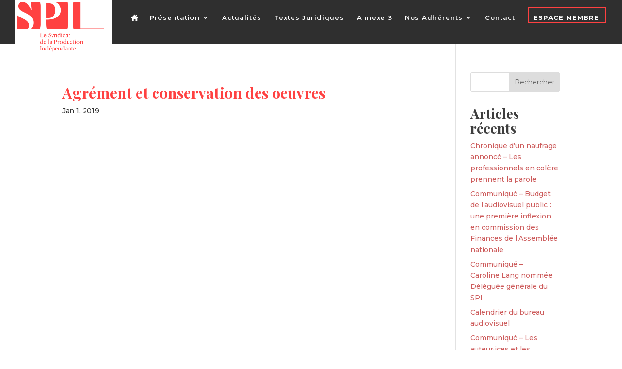

--- FILE ---
content_type: text/html; charset=utf-8
request_url: https://www.google.com/recaptcha/api2/anchor?ar=1&k=6LeRwvwUAAAAALq4phAhnCGS2OqKR2O7SyQp6Y4i&co=aHR0cHM6Ly9sZXNwaS5vcmc6NDQz&hl=en&v=N67nZn4AqZkNcbeMu4prBgzg&size=invisible&anchor-ms=20000&execute-ms=30000&cb=xptprbpmrqiq
body_size: 48578
content:
<!DOCTYPE HTML><html dir="ltr" lang="en"><head><meta http-equiv="Content-Type" content="text/html; charset=UTF-8">
<meta http-equiv="X-UA-Compatible" content="IE=edge">
<title>reCAPTCHA</title>
<style type="text/css">
/* cyrillic-ext */
@font-face {
  font-family: 'Roboto';
  font-style: normal;
  font-weight: 400;
  font-stretch: 100%;
  src: url(//fonts.gstatic.com/s/roboto/v48/KFO7CnqEu92Fr1ME7kSn66aGLdTylUAMa3GUBHMdazTgWw.woff2) format('woff2');
  unicode-range: U+0460-052F, U+1C80-1C8A, U+20B4, U+2DE0-2DFF, U+A640-A69F, U+FE2E-FE2F;
}
/* cyrillic */
@font-face {
  font-family: 'Roboto';
  font-style: normal;
  font-weight: 400;
  font-stretch: 100%;
  src: url(//fonts.gstatic.com/s/roboto/v48/KFO7CnqEu92Fr1ME7kSn66aGLdTylUAMa3iUBHMdazTgWw.woff2) format('woff2');
  unicode-range: U+0301, U+0400-045F, U+0490-0491, U+04B0-04B1, U+2116;
}
/* greek-ext */
@font-face {
  font-family: 'Roboto';
  font-style: normal;
  font-weight: 400;
  font-stretch: 100%;
  src: url(//fonts.gstatic.com/s/roboto/v48/KFO7CnqEu92Fr1ME7kSn66aGLdTylUAMa3CUBHMdazTgWw.woff2) format('woff2');
  unicode-range: U+1F00-1FFF;
}
/* greek */
@font-face {
  font-family: 'Roboto';
  font-style: normal;
  font-weight: 400;
  font-stretch: 100%;
  src: url(//fonts.gstatic.com/s/roboto/v48/KFO7CnqEu92Fr1ME7kSn66aGLdTylUAMa3-UBHMdazTgWw.woff2) format('woff2');
  unicode-range: U+0370-0377, U+037A-037F, U+0384-038A, U+038C, U+038E-03A1, U+03A3-03FF;
}
/* math */
@font-face {
  font-family: 'Roboto';
  font-style: normal;
  font-weight: 400;
  font-stretch: 100%;
  src: url(//fonts.gstatic.com/s/roboto/v48/KFO7CnqEu92Fr1ME7kSn66aGLdTylUAMawCUBHMdazTgWw.woff2) format('woff2');
  unicode-range: U+0302-0303, U+0305, U+0307-0308, U+0310, U+0312, U+0315, U+031A, U+0326-0327, U+032C, U+032F-0330, U+0332-0333, U+0338, U+033A, U+0346, U+034D, U+0391-03A1, U+03A3-03A9, U+03B1-03C9, U+03D1, U+03D5-03D6, U+03F0-03F1, U+03F4-03F5, U+2016-2017, U+2034-2038, U+203C, U+2040, U+2043, U+2047, U+2050, U+2057, U+205F, U+2070-2071, U+2074-208E, U+2090-209C, U+20D0-20DC, U+20E1, U+20E5-20EF, U+2100-2112, U+2114-2115, U+2117-2121, U+2123-214F, U+2190, U+2192, U+2194-21AE, U+21B0-21E5, U+21F1-21F2, U+21F4-2211, U+2213-2214, U+2216-22FF, U+2308-230B, U+2310, U+2319, U+231C-2321, U+2336-237A, U+237C, U+2395, U+239B-23B7, U+23D0, U+23DC-23E1, U+2474-2475, U+25AF, U+25B3, U+25B7, U+25BD, U+25C1, U+25CA, U+25CC, U+25FB, U+266D-266F, U+27C0-27FF, U+2900-2AFF, U+2B0E-2B11, U+2B30-2B4C, U+2BFE, U+3030, U+FF5B, U+FF5D, U+1D400-1D7FF, U+1EE00-1EEFF;
}
/* symbols */
@font-face {
  font-family: 'Roboto';
  font-style: normal;
  font-weight: 400;
  font-stretch: 100%;
  src: url(//fonts.gstatic.com/s/roboto/v48/KFO7CnqEu92Fr1ME7kSn66aGLdTylUAMaxKUBHMdazTgWw.woff2) format('woff2');
  unicode-range: U+0001-000C, U+000E-001F, U+007F-009F, U+20DD-20E0, U+20E2-20E4, U+2150-218F, U+2190, U+2192, U+2194-2199, U+21AF, U+21E6-21F0, U+21F3, U+2218-2219, U+2299, U+22C4-22C6, U+2300-243F, U+2440-244A, U+2460-24FF, U+25A0-27BF, U+2800-28FF, U+2921-2922, U+2981, U+29BF, U+29EB, U+2B00-2BFF, U+4DC0-4DFF, U+FFF9-FFFB, U+10140-1018E, U+10190-1019C, U+101A0, U+101D0-101FD, U+102E0-102FB, U+10E60-10E7E, U+1D2C0-1D2D3, U+1D2E0-1D37F, U+1F000-1F0FF, U+1F100-1F1AD, U+1F1E6-1F1FF, U+1F30D-1F30F, U+1F315, U+1F31C, U+1F31E, U+1F320-1F32C, U+1F336, U+1F378, U+1F37D, U+1F382, U+1F393-1F39F, U+1F3A7-1F3A8, U+1F3AC-1F3AF, U+1F3C2, U+1F3C4-1F3C6, U+1F3CA-1F3CE, U+1F3D4-1F3E0, U+1F3ED, U+1F3F1-1F3F3, U+1F3F5-1F3F7, U+1F408, U+1F415, U+1F41F, U+1F426, U+1F43F, U+1F441-1F442, U+1F444, U+1F446-1F449, U+1F44C-1F44E, U+1F453, U+1F46A, U+1F47D, U+1F4A3, U+1F4B0, U+1F4B3, U+1F4B9, U+1F4BB, U+1F4BF, U+1F4C8-1F4CB, U+1F4D6, U+1F4DA, U+1F4DF, U+1F4E3-1F4E6, U+1F4EA-1F4ED, U+1F4F7, U+1F4F9-1F4FB, U+1F4FD-1F4FE, U+1F503, U+1F507-1F50B, U+1F50D, U+1F512-1F513, U+1F53E-1F54A, U+1F54F-1F5FA, U+1F610, U+1F650-1F67F, U+1F687, U+1F68D, U+1F691, U+1F694, U+1F698, U+1F6AD, U+1F6B2, U+1F6B9-1F6BA, U+1F6BC, U+1F6C6-1F6CF, U+1F6D3-1F6D7, U+1F6E0-1F6EA, U+1F6F0-1F6F3, U+1F6F7-1F6FC, U+1F700-1F7FF, U+1F800-1F80B, U+1F810-1F847, U+1F850-1F859, U+1F860-1F887, U+1F890-1F8AD, U+1F8B0-1F8BB, U+1F8C0-1F8C1, U+1F900-1F90B, U+1F93B, U+1F946, U+1F984, U+1F996, U+1F9E9, U+1FA00-1FA6F, U+1FA70-1FA7C, U+1FA80-1FA89, U+1FA8F-1FAC6, U+1FACE-1FADC, U+1FADF-1FAE9, U+1FAF0-1FAF8, U+1FB00-1FBFF;
}
/* vietnamese */
@font-face {
  font-family: 'Roboto';
  font-style: normal;
  font-weight: 400;
  font-stretch: 100%;
  src: url(//fonts.gstatic.com/s/roboto/v48/KFO7CnqEu92Fr1ME7kSn66aGLdTylUAMa3OUBHMdazTgWw.woff2) format('woff2');
  unicode-range: U+0102-0103, U+0110-0111, U+0128-0129, U+0168-0169, U+01A0-01A1, U+01AF-01B0, U+0300-0301, U+0303-0304, U+0308-0309, U+0323, U+0329, U+1EA0-1EF9, U+20AB;
}
/* latin-ext */
@font-face {
  font-family: 'Roboto';
  font-style: normal;
  font-weight: 400;
  font-stretch: 100%;
  src: url(//fonts.gstatic.com/s/roboto/v48/KFO7CnqEu92Fr1ME7kSn66aGLdTylUAMa3KUBHMdazTgWw.woff2) format('woff2');
  unicode-range: U+0100-02BA, U+02BD-02C5, U+02C7-02CC, U+02CE-02D7, U+02DD-02FF, U+0304, U+0308, U+0329, U+1D00-1DBF, U+1E00-1E9F, U+1EF2-1EFF, U+2020, U+20A0-20AB, U+20AD-20C0, U+2113, U+2C60-2C7F, U+A720-A7FF;
}
/* latin */
@font-face {
  font-family: 'Roboto';
  font-style: normal;
  font-weight: 400;
  font-stretch: 100%;
  src: url(//fonts.gstatic.com/s/roboto/v48/KFO7CnqEu92Fr1ME7kSn66aGLdTylUAMa3yUBHMdazQ.woff2) format('woff2');
  unicode-range: U+0000-00FF, U+0131, U+0152-0153, U+02BB-02BC, U+02C6, U+02DA, U+02DC, U+0304, U+0308, U+0329, U+2000-206F, U+20AC, U+2122, U+2191, U+2193, U+2212, U+2215, U+FEFF, U+FFFD;
}
/* cyrillic-ext */
@font-face {
  font-family: 'Roboto';
  font-style: normal;
  font-weight: 500;
  font-stretch: 100%;
  src: url(//fonts.gstatic.com/s/roboto/v48/KFO7CnqEu92Fr1ME7kSn66aGLdTylUAMa3GUBHMdazTgWw.woff2) format('woff2');
  unicode-range: U+0460-052F, U+1C80-1C8A, U+20B4, U+2DE0-2DFF, U+A640-A69F, U+FE2E-FE2F;
}
/* cyrillic */
@font-face {
  font-family: 'Roboto';
  font-style: normal;
  font-weight: 500;
  font-stretch: 100%;
  src: url(//fonts.gstatic.com/s/roboto/v48/KFO7CnqEu92Fr1ME7kSn66aGLdTylUAMa3iUBHMdazTgWw.woff2) format('woff2');
  unicode-range: U+0301, U+0400-045F, U+0490-0491, U+04B0-04B1, U+2116;
}
/* greek-ext */
@font-face {
  font-family: 'Roboto';
  font-style: normal;
  font-weight: 500;
  font-stretch: 100%;
  src: url(//fonts.gstatic.com/s/roboto/v48/KFO7CnqEu92Fr1ME7kSn66aGLdTylUAMa3CUBHMdazTgWw.woff2) format('woff2');
  unicode-range: U+1F00-1FFF;
}
/* greek */
@font-face {
  font-family: 'Roboto';
  font-style: normal;
  font-weight: 500;
  font-stretch: 100%;
  src: url(//fonts.gstatic.com/s/roboto/v48/KFO7CnqEu92Fr1ME7kSn66aGLdTylUAMa3-UBHMdazTgWw.woff2) format('woff2');
  unicode-range: U+0370-0377, U+037A-037F, U+0384-038A, U+038C, U+038E-03A1, U+03A3-03FF;
}
/* math */
@font-face {
  font-family: 'Roboto';
  font-style: normal;
  font-weight: 500;
  font-stretch: 100%;
  src: url(//fonts.gstatic.com/s/roboto/v48/KFO7CnqEu92Fr1ME7kSn66aGLdTylUAMawCUBHMdazTgWw.woff2) format('woff2');
  unicode-range: U+0302-0303, U+0305, U+0307-0308, U+0310, U+0312, U+0315, U+031A, U+0326-0327, U+032C, U+032F-0330, U+0332-0333, U+0338, U+033A, U+0346, U+034D, U+0391-03A1, U+03A3-03A9, U+03B1-03C9, U+03D1, U+03D5-03D6, U+03F0-03F1, U+03F4-03F5, U+2016-2017, U+2034-2038, U+203C, U+2040, U+2043, U+2047, U+2050, U+2057, U+205F, U+2070-2071, U+2074-208E, U+2090-209C, U+20D0-20DC, U+20E1, U+20E5-20EF, U+2100-2112, U+2114-2115, U+2117-2121, U+2123-214F, U+2190, U+2192, U+2194-21AE, U+21B0-21E5, U+21F1-21F2, U+21F4-2211, U+2213-2214, U+2216-22FF, U+2308-230B, U+2310, U+2319, U+231C-2321, U+2336-237A, U+237C, U+2395, U+239B-23B7, U+23D0, U+23DC-23E1, U+2474-2475, U+25AF, U+25B3, U+25B7, U+25BD, U+25C1, U+25CA, U+25CC, U+25FB, U+266D-266F, U+27C0-27FF, U+2900-2AFF, U+2B0E-2B11, U+2B30-2B4C, U+2BFE, U+3030, U+FF5B, U+FF5D, U+1D400-1D7FF, U+1EE00-1EEFF;
}
/* symbols */
@font-face {
  font-family: 'Roboto';
  font-style: normal;
  font-weight: 500;
  font-stretch: 100%;
  src: url(//fonts.gstatic.com/s/roboto/v48/KFO7CnqEu92Fr1ME7kSn66aGLdTylUAMaxKUBHMdazTgWw.woff2) format('woff2');
  unicode-range: U+0001-000C, U+000E-001F, U+007F-009F, U+20DD-20E0, U+20E2-20E4, U+2150-218F, U+2190, U+2192, U+2194-2199, U+21AF, U+21E6-21F0, U+21F3, U+2218-2219, U+2299, U+22C4-22C6, U+2300-243F, U+2440-244A, U+2460-24FF, U+25A0-27BF, U+2800-28FF, U+2921-2922, U+2981, U+29BF, U+29EB, U+2B00-2BFF, U+4DC0-4DFF, U+FFF9-FFFB, U+10140-1018E, U+10190-1019C, U+101A0, U+101D0-101FD, U+102E0-102FB, U+10E60-10E7E, U+1D2C0-1D2D3, U+1D2E0-1D37F, U+1F000-1F0FF, U+1F100-1F1AD, U+1F1E6-1F1FF, U+1F30D-1F30F, U+1F315, U+1F31C, U+1F31E, U+1F320-1F32C, U+1F336, U+1F378, U+1F37D, U+1F382, U+1F393-1F39F, U+1F3A7-1F3A8, U+1F3AC-1F3AF, U+1F3C2, U+1F3C4-1F3C6, U+1F3CA-1F3CE, U+1F3D4-1F3E0, U+1F3ED, U+1F3F1-1F3F3, U+1F3F5-1F3F7, U+1F408, U+1F415, U+1F41F, U+1F426, U+1F43F, U+1F441-1F442, U+1F444, U+1F446-1F449, U+1F44C-1F44E, U+1F453, U+1F46A, U+1F47D, U+1F4A3, U+1F4B0, U+1F4B3, U+1F4B9, U+1F4BB, U+1F4BF, U+1F4C8-1F4CB, U+1F4D6, U+1F4DA, U+1F4DF, U+1F4E3-1F4E6, U+1F4EA-1F4ED, U+1F4F7, U+1F4F9-1F4FB, U+1F4FD-1F4FE, U+1F503, U+1F507-1F50B, U+1F50D, U+1F512-1F513, U+1F53E-1F54A, U+1F54F-1F5FA, U+1F610, U+1F650-1F67F, U+1F687, U+1F68D, U+1F691, U+1F694, U+1F698, U+1F6AD, U+1F6B2, U+1F6B9-1F6BA, U+1F6BC, U+1F6C6-1F6CF, U+1F6D3-1F6D7, U+1F6E0-1F6EA, U+1F6F0-1F6F3, U+1F6F7-1F6FC, U+1F700-1F7FF, U+1F800-1F80B, U+1F810-1F847, U+1F850-1F859, U+1F860-1F887, U+1F890-1F8AD, U+1F8B0-1F8BB, U+1F8C0-1F8C1, U+1F900-1F90B, U+1F93B, U+1F946, U+1F984, U+1F996, U+1F9E9, U+1FA00-1FA6F, U+1FA70-1FA7C, U+1FA80-1FA89, U+1FA8F-1FAC6, U+1FACE-1FADC, U+1FADF-1FAE9, U+1FAF0-1FAF8, U+1FB00-1FBFF;
}
/* vietnamese */
@font-face {
  font-family: 'Roboto';
  font-style: normal;
  font-weight: 500;
  font-stretch: 100%;
  src: url(//fonts.gstatic.com/s/roboto/v48/KFO7CnqEu92Fr1ME7kSn66aGLdTylUAMa3OUBHMdazTgWw.woff2) format('woff2');
  unicode-range: U+0102-0103, U+0110-0111, U+0128-0129, U+0168-0169, U+01A0-01A1, U+01AF-01B0, U+0300-0301, U+0303-0304, U+0308-0309, U+0323, U+0329, U+1EA0-1EF9, U+20AB;
}
/* latin-ext */
@font-face {
  font-family: 'Roboto';
  font-style: normal;
  font-weight: 500;
  font-stretch: 100%;
  src: url(//fonts.gstatic.com/s/roboto/v48/KFO7CnqEu92Fr1ME7kSn66aGLdTylUAMa3KUBHMdazTgWw.woff2) format('woff2');
  unicode-range: U+0100-02BA, U+02BD-02C5, U+02C7-02CC, U+02CE-02D7, U+02DD-02FF, U+0304, U+0308, U+0329, U+1D00-1DBF, U+1E00-1E9F, U+1EF2-1EFF, U+2020, U+20A0-20AB, U+20AD-20C0, U+2113, U+2C60-2C7F, U+A720-A7FF;
}
/* latin */
@font-face {
  font-family: 'Roboto';
  font-style: normal;
  font-weight: 500;
  font-stretch: 100%;
  src: url(//fonts.gstatic.com/s/roboto/v48/KFO7CnqEu92Fr1ME7kSn66aGLdTylUAMa3yUBHMdazQ.woff2) format('woff2');
  unicode-range: U+0000-00FF, U+0131, U+0152-0153, U+02BB-02BC, U+02C6, U+02DA, U+02DC, U+0304, U+0308, U+0329, U+2000-206F, U+20AC, U+2122, U+2191, U+2193, U+2212, U+2215, U+FEFF, U+FFFD;
}
/* cyrillic-ext */
@font-face {
  font-family: 'Roboto';
  font-style: normal;
  font-weight: 900;
  font-stretch: 100%;
  src: url(//fonts.gstatic.com/s/roboto/v48/KFO7CnqEu92Fr1ME7kSn66aGLdTylUAMa3GUBHMdazTgWw.woff2) format('woff2');
  unicode-range: U+0460-052F, U+1C80-1C8A, U+20B4, U+2DE0-2DFF, U+A640-A69F, U+FE2E-FE2F;
}
/* cyrillic */
@font-face {
  font-family: 'Roboto';
  font-style: normal;
  font-weight: 900;
  font-stretch: 100%;
  src: url(//fonts.gstatic.com/s/roboto/v48/KFO7CnqEu92Fr1ME7kSn66aGLdTylUAMa3iUBHMdazTgWw.woff2) format('woff2');
  unicode-range: U+0301, U+0400-045F, U+0490-0491, U+04B0-04B1, U+2116;
}
/* greek-ext */
@font-face {
  font-family: 'Roboto';
  font-style: normal;
  font-weight: 900;
  font-stretch: 100%;
  src: url(//fonts.gstatic.com/s/roboto/v48/KFO7CnqEu92Fr1ME7kSn66aGLdTylUAMa3CUBHMdazTgWw.woff2) format('woff2');
  unicode-range: U+1F00-1FFF;
}
/* greek */
@font-face {
  font-family: 'Roboto';
  font-style: normal;
  font-weight: 900;
  font-stretch: 100%;
  src: url(//fonts.gstatic.com/s/roboto/v48/KFO7CnqEu92Fr1ME7kSn66aGLdTylUAMa3-UBHMdazTgWw.woff2) format('woff2');
  unicode-range: U+0370-0377, U+037A-037F, U+0384-038A, U+038C, U+038E-03A1, U+03A3-03FF;
}
/* math */
@font-face {
  font-family: 'Roboto';
  font-style: normal;
  font-weight: 900;
  font-stretch: 100%;
  src: url(//fonts.gstatic.com/s/roboto/v48/KFO7CnqEu92Fr1ME7kSn66aGLdTylUAMawCUBHMdazTgWw.woff2) format('woff2');
  unicode-range: U+0302-0303, U+0305, U+0307-0308, U+0310, U+0312, U+0315, U+031A, U+0326-0327, U+032C, U+032F-0330, U+0332-0333, U+0338, U+033A, U+0346, U+034D, U+0391-03A1, U+03A3-03A9, U+03B1-03C9, U+03D1, U+03D5-03D6, U+03F0-03F1, U+03F4-03F5, U+2016-2017, U+2034-2038, U+203C, U+2040, U+2043, U+2047, U+2050, U+2057, U+205F, U+2070-2071, U+2074-208E, U+2090-209C, U+20D0-20DC, U+20E1, U+20E5-20EF, U+2100-2112, U+2114-2115, U+2117-2121, U+2123-214F, U+2190, U+2192, U+2194-21AE, U+21B0-21E5, U+21F1-21F2, U+21F4-2211, U+2213-2214, U+2216-22FF, U+2308-230B, U+2310, U+2319, U+231C-2321, U+2336-237A, U+237C, U+2395, U+239B-23B7, U+23D0, U+23DC-23E1, U+2474-2475, U+25AF, U+25B3, U+25B7, U+25BD, U+25C1, U+25CA, U+25CC, U+25FB, U+266D-266F, U+27C0-27FF, U+2900-2AFF, U+2B0E-2B11, U+2B30-2B4C, U+2BFE, U+3030, U+FF5B, U+FF5D, U+1D400-1D7FF, U+1EE00-1EEFF;
}
/* symbols */
@font-face {
  font-family: 'Roboto';
  font-style: normal;
  font-weight: 900;
  font-stretch: 100%;
  src: url(//fonts.gstatic.com/s/roboto/v48/KFO7CnqEu92Fr1ME7kSn66aGLdTylUAMaxKUBHMdazTgWw.woff2) format('woff2');
  unicode-range: U+0001-000C, U+000E-001F, U+007F-009F, U+20DD-20E0, U+20E2-20E4, U+2150-218F, U+2190, U+2192, U+2194-2199, U+21AF, U+21E6-21F0, U+21F3, U+2218-2219, U+2299, U+22C4-22C6, U+2300-243F, U+2440-244A, U+2460-24FF, U+25A0-27BF, U+2800-28FF, U+2921-2922, U+2981, U+29BF, U+29EB, U+2B00-2BFF, U+4DC0-4DFF, U+FFF9-FFFB, U+10140-1018E, U+10190-1019C, U+101A0, U+101D0-101FD, U+102E0-102FB, U+10E60-10E7E, U+1D2C0-1D2D3, U+1D2E0-1D37F, U+1F000-1F0FF, U+1F100-1F1AD, U+1F1E6-1F1FF, U+1F30D-1F30F, U+1F315, U+1F31C, U+1F31E, U+1F320-1F32C, U+1F336, U+1F378, U+1F37D, U+1F382, U+1F393-1F39F, U+1F3A7-1F3A8, U+1F3AC-1F3AF, U+1F3C2, U+1F3C4-1F3C6, U+1F3CA-1F3CE, U+1F3D4-1F3E0, U+1F3ED, U+1F3F1-1F3F3, U+1F3F5-1F3F7, U+1F408, U+1F415, U+1F41F, U+1F426, U+1F43F, U+1F441-1F442, U+1F444, U+1F446-1F449, U+1F44C-1F44E, U+1F453, U+1F46A, U+1F47D, U+1F4A3, U+1F4B0, U+1F4B3, U+1F4B9, U+1F4BB, U+1F4BF, U+1F4C8-1F4CB, U+1F4D6, U+1F4DA, U+1F4DF, U+1F4E3-1F4E6, U+1F4EA-1F4ED, U+1F4F7, U+1F4F9-1F4FB, U+1F4FD-1F4FE, U+1F503, U+1F507-1F50B, U+1F50D, U+1F512-1F513, U+1F53E-1F54A, U+1F54F-1F5FA, U+1F610, U+1F650-1F67F, U+1F687, U+1F68D, U+1F691, U+1F694, U+1F698, U+1F6AD, U+1F6B2, U+1F6B9-1F6BA, U+1F6BC, U+1F6C6-1F6CF, U+1F6D3-1F6D7, U+1F6E0-1F6EA, U+1F6F0-1F6F3, U+1F6F7-1F6FC, U+1F700-1F7FF, U+1F800-1F80B, U+1F810-1F847, U+1F850-1F859, U+1F860-1F887, U+1F890-1F8AD, U+1F8B0-1F8BB, U+1F8C0-1F8C1, U+1F900-1F90B, U+1F93B, U+1F946, U+1F984, U+1F996, U+1F9E9, U+1FA00-1FA6F, U+1FA70-1FA7C, U+1FA80-1FA89, U+1FA8F-1FAC6, U+1FACE-1FADC, U+1FADF-1FAE9, U+1FAF0-1FAF8, U+1FB00-1FBFF;
}
/* vietnamese */
@font-face {
  font-family: 'Roboto';
  font-style: normal;
  font-weight: 900;
  font-stretch: 100%;
  src: url(//fonts.gstatic.com/s/roboto/v48/KFO7CnqEu92Fr1ME7kSn66aGLdTylUAMa3OUBHMdazTgWw.woff2) format('woff2');
  unicode-range: U+0102-0103, U+0110-0111, U+0128-0129, U+0168-0169, U+01A0-01A1, U+01AF-01B0, U+0300-0301, U+0303-0304, U+0308-0309, U+0323, U+0329, U+1EA0-1EF9, U+20AB;
}
/* latin-ext */
@font-face {
  font-family: 'Roboto';
  font-style: normal;
  font-weight: 900;
  font-stretch: 100%;
  src: url(//fonts.gstatic.com/s/roboto/v48/KFO7CnqEu92Fr1ME7kSn66aGLdTylUAMa3KUBHMdazTgWw.woff2) format('woff2');
  unicode-range: U+0100-02BA, U+02BD-02C5, U+02C7-02CC, U+02CE-02D7, U+02DD-02FF, U+0304, U+0308, U+0329, U+1D00-1DBF, U+1E00-1E9F, U+1EF2-1EFF, U+2020, U+20A0-20AB, U+20AD-20C0, U+2113, U+2C60-2C7F, U+A720-A7FF;
}
/* latin */
@font-face {
  font-family: 'Roboto';
  font-style: normal;
  font-weight: 900;
  font-stretch: 100%;
  src: url(//fonts.gstatic.com/s/roboto/v48/KFO7CnqEu92Fr1ME7kSn66aGLdTylUAMa3yUBHMdazQ.woff2) format('woff2');
  unicode-range: U+0000-00FF, U+0131, U+0152-0153, U+02BB-02BC, U+02C6, U+02DA, U+02DC, U+0304, U+0308, U+0329, U+2000-206F, U+20AC, U+2122, U+2191, U+2193, U+2212, U+2215, U+FEFF, U+FFFD;
}

</style>
<link rel="stylesheet" type="text/css" href="https://www.gstatic.com/recaptcha/releases/N67nZn4AqZkNcbeMu4prBgzg/styles__ltr.css">
<script nonce="ijNoo_E5xglaXycOvUS5QA" type="text/javascript">window['__recaptcha_api'] = 'https://www.google.com/recaptcha/api2/';</script>
<script type="text/javascript" src="https://www.gstatic.com/recaptcha/releases/N67nZn4AqZkNcbeMu4prBgzg/recaptcha__en.js" nonce="ijNoo_E5xglaXycOvUS5QA">
      
    </script></head>
<body><div id="rc-anchor-alert" class="rc-anchor-alert"></div>
<input type="hidden" id="recaptcha-token" value="[base64]">
<script type="text/javascript" nonce="ijNoo_E5xglaXycOvUS5QA">
      recaptcha.anchor.Main.init("[\x22ainput\x22,[\x22bgdata\x22,\x22\x22,\[base64]/[base64]/[base64]/bmV3IHJbeF0oY1swXSk6RT09Mj9uZXcgclt4XShjWzBdLGNbMV0pOkU9PTM/bmV3IHJbeF0oY1swXSxjWzFdLGNbMl0pOkU9PTQ/[base64]/[base64]/[base64]/[base64]/[base64]/[base64]/[base64]/[base64]\x22,\[base64]\\u003d\\u003d\x22,\[base64]/wrNmw4JBGzMuw6/DjMKUUjPDmAIuwq/[base64]/[base64]/wpzCscOCw6vDlibDnMOYw6bCmFwSOjfCs8OCw7d4YsOrw6xgw5fCoSR6w5FNQ3FLKMOLwrpvwpDCt8Kgw75+f8KxDcOLecKYFmxPw7QJw5/CnMOww6XCsU7CmGh4aEQcw5rCnSQXw79bMcKvwrB+c8O8KRdqZkAldcK+wrrChBwbOMKZwrZHWsOeOcK0wpDDk3YGw4/CvsKiwo1ww50mW8OXwpzCuhrCncKZwpnDvsOOUsKlQDfDiTbCuiPDhcK7wo/Cs8Oxw6FYwrs+w77Dn1DCtMOVwoLCm17DnMKYO04ZwqMLw4pNV8KpwrYbJMONw4HDoRHDv0bDpTchw6dEwr7Dnz/DvcK0W8KPwoHChMKOw4Y7FUvDoCZmwo9MwoFQwrxiw45gJMKVAATCvMKMwoPChMKSflB/w6h4bg10w7PDu3PChnAee8OWTk7DvF3DkMK8wqjDmzAQw4DDvMKBw5oRYcKCwr/DmwjDrHjDujIGwrXDi2/DlVkbAMO4I8KNwrnDkA/DowDDpMKvwq8VwrUNNMOCw7YAw50PT8K8wp0kEMOTRVhNM8OeIMOoTycYw7Q/woDCj8OUw6d7wqrCrB7DqgBTNxTCi2HDtsKAw4dXwqnDqxzCiR0ywofCi8KCw6jCpyoWwoPDu07CpcKLdMKew5/[base64]/DiX8YwoLDnsO9J1hEwohqw6kjwqQLwqRrDMOBw5AgfUQlF27CkVUGNQUnwozCpkJ9BG7DnRHCocKPXsOpU3TCumprMMKYw67CqQsVw6bDi3XCsMOoccKAPGV/XsKJwqkdw7Mbb8OGa8OrPXfDosKXTEoUwp/Cgnp3M8Ofw73Cs8OQw47DqMKxw7pPw60zwrBOw75cw4zCr0Ewwq90ATfCscOfbMO1wpZdw4zDqTZgw6Naw6fDqH/DuDDCgsKJwoVfesOVO8KRGlbCh8KVT8KDw6Rrw5zCkBptwrYnDWTDngl9w4MEHEJCXkPChcKPwqHDq8O/[base64]/[base64]/DucKbLAPDrcK6wpcbwp0FB8O3VSDCjsO3woHCksOdwoHDi0IEwqbDmkQmw6MkeDfDu8OpHS5Ceg05IcOjScO8HHNfN8Kqw4nDj2Zqwq0lH1TCkE53w4jClFLDtMKtBh54w5fCmVhYwrzCqCtbYmXDpEXChV7ClMO5wqPDg8O3SWPCji/Cm8ObJRd8w4nCj2FRw6g0WMKSbcOLHxYnwoptUMOBLkI2wp8fwqnDpMKAMcOgUifCsTPClFDCsUrDtMOkw5DDi8O9wpJJH8OYAClrZVMCEwbCjGPCti/Ck33DklkCHMKWHMKEwqbCr0DDvFrDq8KxWFrDqsKXJMOIwrbDncOjTcOFQsO1w5o5GW8Vw6XDrFXCp8K9w7LCsTLCq3nDknBjw67CtcO+woUWecKIw4zCsynDn8KNPh/[base64]/Dq1vCrMOyNGXCk8OTwrPCvSPCmSFUZzwDA0rCp1/CvMKHQB19wp3DtcOyLCguIsOhL10gw5Ztw5tTEcOXw7/[base64]/[base64]/[base64]/CkzgWGMOrGcODwo/CvMOfwpzCsAnChMOawoNwBsOwwplpw6TCj2fCi3LDmMKVGFPCtR/Ci8OrKFfDncO6w5HCil5DCMOaVSPDosKCT8O/QMKSw6hDwq9OwqvDjMK0wpzCj8OJwrQEwqTDisO8wo/DmDTDmEE2KhxgUSxWw5RSC8OfwoFFw7vDkUBXUEbCiWBXw7MBwrU6w4/CgAbDmnkcw4jCmV0QwrjDhTrDqWN0wrl7w6Fbw6UcaHTCoMO1esOhw4XCpMOFwoV2w7VNdAoBXS4yZ1/CsAQzdMOUw6rCuyslBybCqjM8aMOvw6jDnsKVasOPw4ZSw7AkwpfCqxd6w5ZyAxx0cQdWLcOxCcONw79kwoXCtsK6w6J5UsKrwrBGGcOSwpEqIjkJwrZ6w6TCnsO7IsOGwrfDmsOgw4bCu8OCdwUERz/CkxVnNMOfwrLDlyrCjQrCgwHCqcOHw78xZQHDu3PDqsKFQsOCw7prw6NRw7LCgsOgw50yDxDCpSpubQgpwo/[base64]/DsxXCtnHDi8OALSbChcKaXlDDmsKRw7MCwo7Chi54wr7Cjl/DphPDuMORw7LDqzIjw6fDlsKRwqjDmGrCt8Klw6XCnMOYd8KSNhIVAcOgZ2tZFnIZw4Zjw6jCphvCgV7DusOUMyrDhBDCuMOoI8KPwrbCmMObw4ECwrTDpnvCjEwXU0E1wq/[base64]/Cvl9uCMOsFmkDw6RYwpLDhcKew6jDnsO1Z2VRw5bDkAxMw40qWD5+eGXCgQLCul7CrsOIwoUjw57DvsORw5AdFkwbCcOWw7XDjnXDvETCgMKHP8K8wrPDlnzChcKEesOUw7wXQQc0JsKYwrZ0O0zCqsOuE8ODw4TDnGJuVyzCtGQJwrIfwq/CsDLCtmcqwqfDp8Okw4MGwr7CplgoJcOvVx0YwoRyRcK5cADCu8KJehLDnlwiw4k+R8K7P8OTw4t6U8KfUT7DjFdXwqEBwp5wVxVDU8KjSsOAwplVWMKDQ8OgYFgqwqrDt0LDjMKWwqBVLHoHbxAFwr7DtcO2w4rCv8OhWn/DnTFuacOIw6kPY8Okw5PCjj8Vw5HCjMKiHiZdwok+f8KsN8K9wrZ8N0DDkU1eTcOaGAnDgcKBOsKNTHnDpm7DqsOMRRcFw4pswqzClw/[base64]/w7MSwqVtw5B/w74Uwo/DkS4ddsKaB8KHwqUFwpTCssO3JMKPZw7DpMKSw7TCtsK3wqcaBMKNw6zCpzwtFcKlwp4/XC5kccObwo1mRRZ1wrU8w4F0wo/DhcOyw4Nfw6Fnw7PCgSRSDsKgw7bClMKHw7LDsxbCk8KNHUo7w7sHMcKaw4EONnPCuxfCoRIhwrbDuGLDn0nCksOEZMO4wqV7wpbCgQrCuHPDmcO/[base64]/Cu8OSw5XDthdbVMKjEsK6wq7Cg8K/[base64]/CgFxQwrZWwoTCtnjCj8K8w4gzInA3CcOAw6nCnMOAw4TDssO4wqbDpWc1RMK5w5chw6PCssKRI24hw77DhXJ+fMKcwrjCkcO+CMOHwp0iLcO8LMKnU2lbw5FfKcOaw6HDnA7CicOlRAEtYAoaw67ChAtWwq/DqAVXQcKawohwTsONw7XDiUjCiMO3woDDnGlMMQbDp8KmNXXDh0JvIDXDrMOwwpXDncONwovCpAvCsMKxBDnCvsK9wroXw4PDuEV0w79RQsKtIcOiw6/CvcKAIB59w4/[base64]/CQPCr8KsMMKoCcKdw4vDvMKSYBnDvEjChsKNwoo8w49mw71CUn0oIx8twrrCkR3Dtwc6XTRAw5NzXhEFNcOyPjl1w4ozHAI3wrEJV8KmccKiUDvDlW3DvsK7w6HDkFfCm8KwOy4sQGzCgcKlwq3DtcK6WsKUOsO0w6TDtE7DqMKlX0DCvsKxXMODwrTCgcOCYC/[base64]/DvBDDmX4GbcK6wok8RMKswqMYw4HDicO1P0PDi8KCcTjCs0XCncKcVMOIw6fDkAccwonChMOTw7bDnMKsw6LCuV4/[base64]/McK7woPCpMKMw4QbUsOLDcOiwoHClsKRdXjDsMONw6ctwp8cwobDrsO4bELCkMKCIsOew7fCsMK5wowxwro6JyvDlcKae3TDmBbCoWs6bVt6YsOOw7DCoVBIMwrCv8KoEMONH8OuDh4SFEZ3ID/CkS7Do8Kww5DCj8K7wqx6w6fDuzbCoCfCkSnCo8Okw6vCucOQwp8AwrwOJGpRT1h7w4LDgGfDlyjClALCnMKnIAZIBVVlwqciwrcQcMKtw4BYTkrCiMKjw6PDvcKSdcOHbcOZw5/CjcKcwrPDtR3Cq8OSw6jDuMK4JmgWwpLDtcO7wpvDjXdVw5nDrMOGw7zCrC8fw4ExI8KxdDvCrMKlwoIhRcO+fWnDrHcmP0JwRcKBw5pdc1PDt3LCgQx0PEk/bRzDvsOCwrrCulnCtC8DQSFFw78HOC1uwo/[base64]/[base64]/w4F9UE/CpkZ8I3dVIVTCmy3Do8Opwro5wqrCrMOIZ8KiwoYxwoDDnQTCkjPDghcvWWxaLcOGG1RlwpLDqFpHCMOqw5AhWlrDlCV/w4srw6plAz/DqhkKw7TDk8K+wr5yEsKrw68CdjPDowFxAVB7wo7CscKYYF0owoPDnMOqwpPCrsO2EcOUw7rDnMOKw7Nyw6zCgsODwpk1wpjDqsOew7PDgy9mw6/CqRzDm8KPME7DrgzDmU/CjT9aKMKsPlbDkiluw542w458wpfCtGMSwptFwqTDisKLw4F0woLDrsKxSjZ0BMKndsOAOMKvwprCmXTChCjChQQlwrbCrVTCgkwdbsOVw4fCucO0w4LDgcKIw7bDr8KZN8KJwrvCmw/CsQrCrsKLSsOyPMOTPlV0wqXDgVfDn8KJNMK8fMOCNg0OGcKPGcOpJxDDqR4GRsKQw7bDoMO5wqHCumsEwr4qw6kqw7BdwqDCrhXDnzQJw57DihrCicORcggow6Jlw6IFwo0zG8KIwpguAMKpwo/Cp8KsQMKoLDBGw5/ClcKbKj1yDCzCkMK2w5HCox/Dih3CtcKvPyvDocOKw7fCpi8dd8OLw7EaTG8KW8OlwpnClSPDrnk1woFbecOfXzlDwr3Du8OfUF4TQw3DiMKiEnzCuxrCh8KcTcOsVX0ZwptaQsKEw7HCuS4/PsO4O8KKP0nCv8Odw452w4zDm0TDpcKfwqAkdC0RwpPDqcKzw7pSw5R0PsOmazljwqbDusKNMGvDtzfCtER4EMOow75+TsO6Xnkqw4vChgAxasKmV8Ofwr/DnsOJCcOtwrPDhFXCucOFCXAAUxwgSEzDrTjDj8KqRsKVOcOsT3rCrX0pcTo8GMOZw5E5w7PDoA42B0g4CsOdwr1gWmRORBViw4xdwpcuIlhKLMKzwoF1wogqBVVTExJ0MxjDt8O3PHhJwp/Cs8K3D8KmMl7DpyXDsQsWRVPCu8KZWMK/DcOGwqvDvh3Clx5iwoTDvwnDosOiwogqB8KFwqxEwoxtwp3Dg8Okw7LCkMKSOcOwNQ0kMcK0C2YuXMK/w77DtDLCuMOUwqDClsOkCDnDqQs2UMO6Mg3Cg8ODHMOBW1vClMOMQsKJXMKLw6DDqRktwoYswqLDr8Olw5ZRXx/DusObw6MrLTpdw7VOP8OFEgvDkcOnYHs+w73CsFQJN8OAcWLDk8OWw6jCiCHCsRrCiMO/[base64]/CpsK9w4bDjnsbw4XDpMO+wrAFw7bDumfDm8OHwo/[base64]/CtRDChSVEw77CgB9zIljCpcOjAsOjw5VlwpoEVMK9w7zDhMKWVlnChTZ6w7PCrQ/Dt3MVwodXw5PCrlcmTQQzw57DmHYVwr3DhsK4w7IxwqQGw6jDhsOrMgh7UQ7Dv0hBQcO4J8OhdHnCksOmYg5Bw4LCmsO7w7LCnD3DucK4TBowwqJQwrvCjFnDqMOiw7HCi8KRwp/CvcKewp9vR8KUJzxHwr8GTFA/w5YmwpbCicOKw7FPB8KxbMOzA8KeD2fDkEjDnTdzw5TCusOHMA8icmbDmCQcDVnCnMKoG2rCtA3DgmrDqS8lwp1mUBLDiMOLS8KewonCv8KJwovCpXcNEsOyWRPDp8KXw5/CsQnDnjDCrcO8YsOfbsKAw7QEwr7CtxB5IXZ9w4RdwrlGG0R+VmN/[base64]/DmMONRcKdThrDq8K6w4BsGRhcw5bCksK0dnjDpCJ4w4jDt8KZwrDCjcKrGMKscUF1bUxXwrQswp99w5JZwofCqmjCuVzDqSsuw6rDpWoLwppbVlRmw5/CmgbDuMKDLm5TOhfDqmzCrMO3J1TCgsOkw6tGNzwtwpk3bsKFQ8KCwrZQw48NRMO1TcKDwot8wo/Cu0XCosKBwoo2bMKCw6lOTETCj0sZH8OdVMOQCMOlU8Kfb3bDswTDvVHDhEHDrTHDuMOFw4BRwrJ8wpLCicKhw4HCrGxow6AOBcKxwqTDv8K1wpXCqx04LMKuecK0w4ZwAlzDpMOGwohMJsK8fMK0LBTDoMO4wrFcJxMXZzPDmyXDnMKAZQTCoWsrw7/CkjzDq1XDq8KyFQjDjCTCo8OiaxMDwoUFw6IFeMOnSXVtwrzCllfCn8KeN3/CknbCiCpSwrvDnFrCkcOQwobCoBhkSsKmdMKyw791UcKXw7wBDMKowoHCowV4bz4kHGTDnSlIw44zXFoqVBgXw50zw6jDthxsLMO5VwHDqQXCt1vDpcKiR8K4w6l5axY8wpYtbU0XQMOcVU0lw4/DsxREw69mUcOVbB0AC8KQw73DtsO5w4/DpcOfe8KPwrIrQsKewozDs8OuwpbDunEPXT/DqUc5w4LCiGPDrm4JwrMGC8OMwonDu8O7w4/CvcOyCCbDgSEmw53DssO9MsOOw7YMwqnDrELDg3zDkFPClwBecsOIQg3Dj3B2w4jDhCYkw65jw5wSa0XDm8KrE8KcUMKKScOZf8KSc8OdRw5ZJsKfCcOXTkdrw7HChRfCqHHDmGLCgEbDsD5/w553YcOiEXdUwoTDjS9VMmjClFgawq7DnEbDtsKVw4XDuF0Rw7vDuCASwoLCvMO3wq/DpsKwL3HCtcKADRYrwqwrwql6woTDimPCsSDCmWFOBMK8w7wmLsK9wooTDlPDuMOvFEBeD8KCw6rDiCjCmAkhKF90wpfCtsO3R8Ouw5pywpF+wr8Yw6VAS8KlwqrDn8KnLGXDjsOMwpjCgMOdOQDCg8KxworDp2vDrj3CvsKgQxY0X8Knw6Buw6/Dhn3Dt8OBC8KncR/Dv3DDgcKxPsODMBQQw5kFNMOlwowdB8OVXj8HwqPCqsOTwpx3w7MgTULCuUw4w6DDi8KzwpbDlMK7wq9lPjXCmsK4CUFWworDhsKhWikwE8KewqHCuRfDjsKZAGobw6nCmcKnIcK2XkDCn8O/wrvDn8K8w7LDo0tVw4JSfT9Sw4NJckkRHXnDqMOdJGXDsH/ChFDCksOzB0jCq8KZMSzCunrCgHkGFMOMwqHCrnHDtFF7MVDDtnvDk8KuwqckW3FVdMOHQ8KhwrfClMOxJCTDpBLDuMOsF8OUw43DocOGJzfDslzDplx5wr7CncOjEsO3cyhFS2zCpsKsFMOhJcKVL2/CrMKLCsO3QxfDlT3Dp8OvMsKVwoRVw5zCv8O9w6vDkBI4e1HDi2dnw7fClcKwXMK2wovDsA/ClsKAwrfCksK8JkXCl8KSIl0Yw5EcLkfCl8O4w47DqsONNXVvw4Akw7/Ch3Fvw4YUSgDDlhJvw6LDi0jDlx7DrMKwUz/Dt8O9wpvDkcKCw6oZQSACw444DsOWQ8OsGATCmMOjwqfCjsOGJMOMwp0FUsOGwonCn8K6wqllC8KhAsKffS3DuMOswp0Hw5RuwoXDhgLDicKdw6/[base64]/ClivDhsKVd8Krw4QKRi3CisKLVRkOwr86w4nCrMK7wrzDs8OUUsOhwq9lYWHCmcOca8O5QcOKLcKowqnClQrDl8Kdw4/Cgwo5LlBZw7ZoSVTCv8KFISpJJUUdw4p4w7HCjcOkLzLChsOWSGrDv8KEw7TCi13CicKXa8Kaa8OswqpNwoIgw5/DrHvCr3XCrMOVw4hrQWRwM8KWwpnDs1HDlMKKIGjDonE0wojDo8OBwqo9w6bCrsONwrDCkAnDvCtnWmHCikZ+LcOVD8OVwqIUDsKVUMONQHAbw7/Ds8OlZDrDksKUwrYbDHrDl8Owwp1KwrEucsONE8KfTT/DlkI/NcKjw6XDm01nUMOrFMOPw64tHMOMwr8SRWsOwqxtEWjCrsO6w7tBei3Dg3FAPDnDpjUNOsOcwpDCnTU1w4PCh8KEw5oLOMK4w6LDq8OcKMOyw77DvyjDkQgDUcKcwqoRw6tdOsKpwpYQecKcw4vCtnIQMibDrgA/Tm1rw7TCr27CpsKew4DDokRqPMKbQwvCs0vDiCLDlwHCpD3CkcKlw5DDtFd9wpA7PsODwqvCjlHCnMKRSMOMwr/[base64]/AQ3Dj3HDixbDhCnCngrDvcOJAVYsw6rDgMOBfHrCgcOVNsOLwrUnw6fDncKXwpXCg8Oow6nDl8O/LsK0XkDDoMK6YisKwrzDsXvCu8KNBMOlwrJDwr7CuMODw6siwrTCrVMZIMKYw5sREUYGU2Qac3AzecOJw4FEKxjDo1vDrjYYHEPCvMObw5pUDlcxwq8Xfh5gMzcgw5Fgw45TwpMDwrrCpxzDr0/[base64]/[base64]/w6fDv8OGLMK8wpN4w6IRDG8RwpNoFUjCqzfCkw3Ds1jCsBHDnExDw5rCqCDDt8OCwo3ChSfCrcOaZylww7lTw4M+wrrDqMOeewlBwr4ZwoJGcMKwR8OZbsOzeUw3XsK7ESvDicOLc8OzcRN9woLDgMK1w6PDmcKgWEsyw4FWGArDr2LDmcOXFsK4woTDii/[base64]/wrPDucOGw6PCm1PDiAtnNMOPAMKyVcKlTsO3w7/DnS4UwojCnkhfwqMOw7MKw7/Dl8KWwq7DoXLDsUHDiMOAainDih/Dg8OvclNQw5VIw6fDo8ONw7RQPgPCicOBRVZTLxwmcMOTw6hPwp5vc20Bw7oBwprCosOmwobDrcO6wp47YMKdw7ACwrLCucOlwr19ZcOWGzTDlsO2w5RfEMK4wrfCj8O8LMOEw5NYw4d7w45DwqLDkMKpw5Qsw6TCml/[base64]/[base64]/Cu8OGwonDosOsLMO0w6IZJMOXY8KtRsO4EFQCwq7CncKbEMK+XBhZLsORNy/CjcODw6UnHBvDq1bCkC3CucO9w5/DkgfCvB/CncOjwo0Yw59/wpM+wrTCncKDwqfCpB5bw6xzPHXDm8KBwphlR1wWYWtLYU3DnsKMfQAbHwRwbsO9IMOJAcKTSg7CisOFFwzDrsKtBMKZwoTDkEdtExcBwqUBZcOxwrbDjB1ED8OgVA7DgsOQwr97wq4iccOGUk/DgwjDlTsWw6s1w5/[base64]/[base64]/[base64]/[base64]/DusKdw4/[base64]/Du8KHTQrDmcKzwotpJ8OraX3DtzQdwph5w7pRCGscwpfDo8Ozw48lL159DhPCosKWDMKvaMOTw6phNRwNwq4Tw6rCjGsaw6/[base64]/CjBbCjcO+w4ZZMn/CnMK5DXPCu8K2w54owrZowq9VWXjDrMOdacKKVcKZIml7wo7Cs3RlE0zClF1MLcK+IT9YwqjDvcKbMWnDocKeGMOBw6nCicOEc8OTwpg9wq/Di8O5cMOUw6rCv8OJRMOlIlzCsmHCohZ6f8Khw6bCp8OQwrxJw5EwEsOPw49dMW/DgSRrHcOqLMKQehIUw4JJVMO/XMK5wq/CgMKYwp8qZzzCr8Oowo/[base64]/ZzoYccKne0lqLMKpwo0Vwq3CoQ/DoXbDkXHDlsO1wp3CuTnDgMKnwqXDlF/DrsOww67CiiI0w6xxw61mw6xOeXc7I8KIw7Y2w6DDh8O6woLDisKueAfCoMK1ZggxX8KuV8KAU8K5w6kEEMKMwp42AQPDnMKDwq/[base64]/dkcDw7V5w4rDh3zDu3bDusOwwp8TwpLCjVsHFwpQwrHCiFUzISJCHz/[base64]/[base64]/EMKsMMO+G8KRw78aKxLDpX/Ds8O4w7gGYcOGfMKSJjfDvMK0wpICwrHCtjLDhlDDl8Kxw5NRw6woQsK3wprDi8OpUcO8McOVwo7CijMwwp1hDkJGwoRowqISw6RuFAJDw6vCrhQeJcK5wocawrnDmRXDoU9wKnvCnF3CiMO3wpZJwqfCplLDmcO7wq/CrcO5ZiAFwozCj8OVQMKZw5zDmQvCnWzCmsKIwonDi8KSM2zDmG/CgFXDtcKjGMKBZ0REJ3YZwpLDvzBBw6TDl8OBYsOsw7TDsUh6wrpEc8Kmw7QkFxp1LHDCjnvCnUtNQ8Ogw6h/fsOnwoAseAfCkG4Aw7fDrsKOAMKtEcKZDMOhwpzDmsKQwrpfw4MTc8OoLEfDj2ZCw4bDjm/[base64]/DuCXDtTYow49aw5DCnn3CowofUcOfYBAkw6PCqsKDMnnCsAnCi8O/[base64]/[base64]/CrwIfCk1sUsOowq8vw5sHw4nCncKOwqMcecOKTMOxGijDtsOrw5x6QsKwKQdhb8OTNArDuioKwrgPOMO0F8Ktwrt8Xx0QccKFACLDsBFfcSnCmXfCmBRPdMOCw5XCssOKdgNNwqM/wrpEw4VIQzY5wpA+woPCogbDk8OzZ0QpGcOtBzsrwqMveyM6ADk/TgUGN8K3YsOgUcO+AC/CqRLCql1/wohQfD8EwojDscOPw7HDosKuXFDDlR1fw6p8wp9VecKhC1TDmAlwZMKtWcOAwqjDnsK/[base64]/ZhluwonCjsOrwqEAw7rDuB7DlcOuw77Dq8OEw4bCjMOBw4AvKC5EPV7DkGwmw5RywpAGAWJPL2HCgsOaw5bDpUzCsMOuNyDCmwfCusKTI8KQBDvCpMOvNcKqwqR3PVl4OsK/wopzw6PDtyRcwrnCosKdCMKIwrUjw7gaFcO1CgbDisKfIcKQMw9swpPCn8KtKMK2w5F9wrV3NjZnw7TDqgc3MMODCsK0bVcWw6s/w4bCmcONDMO3w71CHcKvCsKZWnxbwrjCn8K4KMKkEMKGdsO2VcOfcMKpR3Q7asOcwoILw7/DnsKQw6ARfS3CtMOPwpjCmQt/SzEQw5HDgDklw5fDnVTDnMKUwr8nYg3CmMK4BwLCu8O8U1DDkALDhG4wVsKrwpTCpcKYwosKcsKiecOiwoIZw5/CgX8HSsOOVsK9EiAuw53Di2hVwocfVcKBesOaXVbDkBcJO8OywoPCiizCu8OBS8OnTVI3WV9uw65VMTjDsVgpw7LDmXjDmXlXCSHDoD/Dg8KDw6wxw5vDjMKaDMOTWQxuR8OhwoAELkvDt8KXOMOcw5DCulJ7IcO+wq9uTcK1wqY6MDguwodbw7HCs3hvasK3w7TDksOTNsOzw75MwoZmwoNhw7hgDw0Swq/CgMOrVjXCoRkFW8KsNMOibMKLw7cNAhfDgsOJwp3Cu8Khw7rCoh3CvjLDoS/DpW/CvDLDncOKwq3DhXvCmjBpRsOOw7XCrBbCsWXDm20Xw5U/[base64]/ClkPDo8OTdsOEHw1Aw6IGw6BVI0vCowF/wpo8w695CF9MaMOFKcKUSMK7M8O4w6Nnw7jCtsOqSVrCrTxkwqZWFcK7w4LDvwNVdz/[base64]/DrMKEPzPCo8OMw7HDj8K5WS8+FMKWwoHClXgwfRViw5QHXEjDmlHDny9NVsK5w6QLw4fDu3jDu13DpAvDvXzDjxnDj8KNCsKaOgdDw5cFSGtXw5wFwr0/[base64]/[base64]/w6rDnMOEw4o4wr/Dpl9Kw69ywpgFwrMYQj7ClyPCk13Cl3TCt8OlcWrCnF9MbMKqTSLDhMO8w6kSRjVwfXtzPsOEw7LCncO2NFDDgycOLF83UlnCjxp7XXU/YiwkC8OXNkPDvMO3KMKKwo/Di8KvQngzFyfCj8OIW8Kdw7XDsFjDr0LDo8KOwpHCnDwKM8KZwqPChHjCsUHCn8KZw4TDrMOVaUNVP2vDs1oTdz9ZcsOcwrHCqEVEakZObCDCo8K3EMOqYcOAFcKYPcOLwpkeLE/DpcObGETDk8K+w6opK8O8w6d3w6DCjEhIwpTDi0g6NMO/d8KXUsOgXFXClV3DuwN5wpTDvg3CuhsiPXbDiMKuO8OgBzLCpk0iMMK8w448BD/[base64]/ZsO7TcK6w5PCscOnNRwka8Kiw4LCkAXClsOJw4fDr8K4YMKMEG5HQzlcwp3CqF07wp3Dv8OMwq5cwo0rwrfCsgfCicOjYsKLwpArVzMwVcOCwqUqwpvCssOlwoM3F8K7C8KiYWTDssKgw4rDsDHCrcKrWsO9RcO0LxgUSiY2w411w7EXwrDDiz/CrAUKVMOycz3DrnAOB8ORw6PCn3VnwqnClCpCRFTCvk7DmzRHwrJHD8OaRWx3w5QmJEpawqzCvE/[base64]/DrsKrw44vGX7CpcOPw5rCssOyDcOJYcOqccK4wpHCkFvDpWTCscO8FMKIOQLCrDBABcO+wo4QLsOWwroqJcKZw7Bywrl/HsOewpHDvcKPdRYpw5zDrsKBHSvDt1PCoMKKJT3Dgy5mC21vw4XCk0LDghjDrS8Be2jDuSrClhoXVS4MwrfDiMKBRB3Dn2JfSzBKTMK/w7DCtnI4w7gHw7pyw5Q1wrvDssKBbyvCisKUwokvw4bDnHALw7NaBVwIEG3CpHbCn1k7w6QiecOXDE8Ew5bCq8OLwq/Cuz4dJsOBw6hpTGs6w7rCpcKwwqrCm8Oxw4fCk8Oaw4TDtcKBY0xSwrPCsRckPQfDiMOVAMKnw7/DsMOmwqFmw7nCpMO2wpPCosKOHEbDni01w7/[base64]/DocKkc8K6wphPwrt4IcKiwoLCksOIwpbCiQTDh8KCwpHCncK+SEnCjloPLsO1wp3DgsKAwp5WA1s/[base64]/[base64]/DkBoQwphAaXbCtHTDhgcXwpzCmsOMZh1Zw7BADVTCmMO0wprCpB/DvBzDuTPCq8OJwoxPw74Zw6LCo3HCgcKia8KZw7k6ZnJCw4sSwqVofX95RcK+w71ywqPDiC8Uw47Cm3vDhlnChEo/wqnCicK0w6vCmwI9woppw7lODsOdwo/[base64]/[base64]/DoVbCj8OTw77DpVfDlsOqdQ3DmDdjwrtrw44vw5/Ci8OWwpxXKsKhGkrClBvCm0vCgA7CmgAGw4HDm8KgAgAowrI/M8O7wrc6XcKnGDtDQMKrHsO+R8O+woXCnVvCsxIWKcOzKEjCqsKbw4TDumtkw6g5EMO2HcOew7/DmhhEw4HDvWlbw5DCscOtwrbDvsKjwrvCqVjClxtFw6rDiVDCgMKOPhkcw5fDoMK1P3bCscOYw6IYB13DjXTCuMOgwr/CnhE9woPCtRvCusODw7smwrgfw4jDvhIoGMKIw6rDszggGcOnTsKrKzLDtcK3GTLCrsOAw54TwrgmBTPCvMK+wrM7QcOOwooBX8KQFsO2H8K1JTBZwowTwpd6wobClFvCqUzCj8O7wp/DssOiCsKQw4fCgDvDr8KYd8O9WnEPNhNHZ8KhwrDDnyAtw5fDm2TChAbDn1guwrvCssKEwq01b24Zw5bDiUfCjcKUe3EOw6sZacOEw7lrwpx/[base64]/w6PCqcOTP8OLHsONG8OcAcOHw5ZZTsKuw4/[base64]/ChMOhO8KPAVYzw40cRMKcK8KVw4Qxw5bCkMO0a3s2w7Mww7/CvDLCmcKiXsOWGznDjsOwwoVew4ZGw5PDkSDDrnppw743FC7DnR8hBsOKwp7Dr1Jbw5XCv8OdZmwJw7PDt8Ocw6nDv8OIcERNw5UnwoDCtjAVURfCjFnCpsKXwq7DtgAIKMK5JcKWwrbDjnXCsgDCmsKsLnM6w5U/SEfDn8KSTcK4w67CsFTClsKKwrF/WXA5w5rCvcO/[base64]/fWFrwp9vBk3DqsKoD8K6w413w79ew6LDt8Kzw5ZOw63Cj8Oew6jCg29ITAfCqcOOwrTCrmAkw5p7wpvCuF1cwpPCl0/DgsKfw4F+w4/[base64]/woZwAVdxw6DDpRnCr8OIQldCwogNKkbCmMOpwoDCv8Ktwo/CisKjwrfCrzsjwqXCkVXCn8Kqw40yURfDuMOuw4bCv8KDwp5Cwo7DjTALTCLDrA3CuBQGTHjDrgYMwovCuS5TE8O5I2NNZMKjwoDDj8Omw47Du1oXa8K7EcKQH8Olw55rAcKUHMK1wobDrl7DrcOwwplfwr/[base64]/csOdw78Nwpxvw7jCnMKEwp1GGsKHE0nDscKfwqDCrcKRw70YE8O/cMKMw6HDmC4zIMKow4DCqcKbwrMOw5HDq34cI8O8fWgcN8O2w6YTAMOKbsORInTDpmpWG8K7VXrDuMOTVCfCpsKdwqbDg8KWNMKDwonDmWLDh8OPw7PCkWfDvE/[base64]/DgMKKwpl1HHI\\u003d\x22],null,[\x22conf\x22,null,\x226LeRwvwUAAAAALq4phAhnCGS2OqKR2O7SyQp6Y4i\x22,0,null,null,null,1,[21,125,63,73,95,87,41,43,42,83,102,105,109,121],[7059694,422],0,null,null,null,null,0,null,0,null,700,1,null,0,\[base64]/76lBhnEnQkZnOKMAhmv8xEZ\x22,0,1,null,null,1,null,0,0,null,null,null,0],\x22https://lespi.org:443\x22,null,[3,1,1],null,null,null,1,3600,[\x22https://www.google.com/intl/en/policies/privacy/\x22,\x22https://www.google.com/intl/en/policies/terms/\x22],\x22wrxvx4d2xd2M3KTKbHZC8UWWcfV1CUaEgHdiga594+k\\u003d\x22,1,0,null,1,1769694991860,0,0,[175,87,178,78,88],null,[127,174],\x22RC-vf4H_AgmN9uBPg\x22,null,null,null,null,null,\x220dAFcWeA6aO8-u8Ar9ShZONVLL26Ss3sJXnQkHlVWfj2nAOxnVXoaSdTEjTncvzUosPpxgLtTGd2s72D5TM9a2OVzvrD624nBbwQ\x22,1769777792013]");
    </script></body></html>